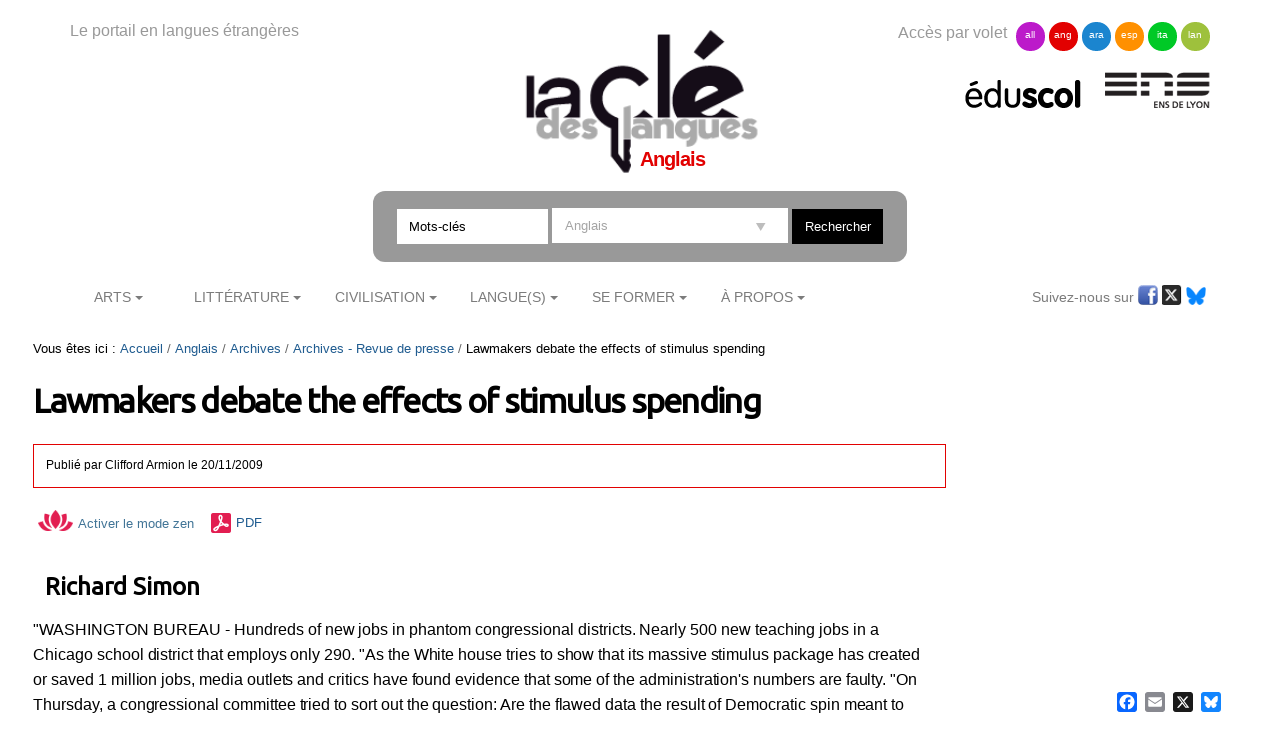

--- FILE ---
content_type: text/html;charset=utf-8
request_url: https://cle.ens-lyon.fr/anglais/archives/archives-revue-de-presse/lawmakers-debate-the-effects-of-stimulus-spending
body_size: 6847
content:

<!DOCTYPE html>

<html xmlns="https://www.w3.org/1999/xhtml" lang="fr">

    
    
    
    
    


<head>
    <meta http-equiv="Content-Type" content="text/html; charset=utf-8" />


    
        <base href="https://cle.ens-lyon.fr/anglais/archives/archives-revue-de-presse/lawmakers-debate-the-effects-of-stimulus-spending" /><!--[if lt IE 7]></base><![endif]-->
    
    
        <meta content="text/html" name="DC.format" /><meta content="Document" name="DC.type" /><meta content="2009/11/20 - " name="DC.date.valid_range" /><meta content="2025-09-15T08:44:20+01:00" name="DC.date.modified" /><meta content="2009-11-20T00:00:00+01:00" name="DC.date.created" /><meta content="fr" name="DC.language" />

  
    <link rel="stylesheet" type="text/css" media="screen" href="https://cle.ens-lyon.fr/portal_css/Cle%20des%20Langues/reset-cachekey-506330e6bcd66e8ad99ff0c393475aa2.css" />
    <link rel="stylesheet" type="text/css" href="https://cle.ens-lyon.fr/portal_css/Cle%20des%20Langues/base-cachekey-0d80b13dfd1ce627fb2f192891ab1e96.css" />
    <style type="text/css" media="screen">@import url(https://cle.ens-lyon.fr/portal_css/Cle%20des%20Langues/resourceplone.app.jquerytools.dateinput-cachekey-ae6273185104836cd68cae12eab0c8d6.css);</style>
        <!--[if lt IE 8]>    
    
    <link rel="stylesheet" type="text/css" media="screen" href="https://cle.ens-lyon.fr/portal_css/Cle%20des%20Langues/IEFixes-cachekey-24f981e67b7effea7e893e6b6e791dff.css" />
        <![endif]-->
    
    <link rel="stylesheet" type="text/css" media="screen" href="https://cle.ens-lyon.fr/portal_css/Cle%20des%20Langues/resourcecontentleadimage-cachekey-8b1c6bc2db20a4f92a5ef17d0c73a85d.css" />
    <style type="text/css" media="all">@import url(https://cle.ens-lyon.fr/portal_css/Cle%20des%20Langues/docbook-cachekey-c0b1d69ed25db435628c0d53c36a1b17.css);</style>
    <style type="text/css">@import url(https://cle.ens-lyon.fr/portal_css/Cle%20des%20Langues/ploneannuaire-cachekey-aae933fc394622a368337b4a966f7f28.css);</style>
    <style type="text/css">@import url(https://cle.ens-lyon.fr/portal_css/Cle%20des%20Langues/ploneannuaire_popup-cachekey-fc7ac9bb15994c102051513ab2e7b016.css);</style>
    <style type="text/css" media="screen">@import url(https://cle.ens-lyon.fr/portal_css/Cle%20des%20Langues/resourceplonetheme.cdl.stylesheetscdl-cachekey-530453731c42d779ed85a462d73965d3.css);</style>
    <link rel="stylesheet" type="text/css" media="all" href="https://cle.ens-lyon.fr/portal_css/Cle%20des%20Langues/resourceContentWellPortlets.stylesContentWellPortlets-cachekey-be0b1c73af9317df639eeda7a9d07dd5.css" />
    <style type="text/css">@import url(https://cle.ens-lyon.fr/portal_css/Cle%20des%20Langues/resourcecollective.solr.resourcesstyle-cachekey-905f5d594bc7e903cf6f7f4040b1b4bd.css);</style>

  
  
    <script type="text/javascript" src="https://cle.ens-lyon.fr/portal_javascripts/Cle%20des%20Langues/resourceplone.app.jquery-cachekey-d72964332084ba06fb571a3fddf33ffa.js"></script>
    <script type="text/javascript" src="https://cle.ens-lyon.fr/portal_javascripts/Cle%20des%20Langues/ckeditor_vars-cachekey-5e62a0328ed2bcd77a6c4cb0d7190ebd.js"></script>
    <script type="text/javascript" src="https://cle.ens-lyon.fr/portal_javascripts/Cle%20des%20Langues/resourcedropdown-menu-cachekey-6e654e450eedc2203b322e55c8adaac7.js"></script>
    <script type="text/javascript">
/* - ploneannuaire_contacts.js - */
// https://cle.ens-lyon.fr/portal_javascripts/ploneannuaire_contacts.js?original=1

</script>
    <script type="text/javascript" src="https://cle.ens-lyon.fr/portal_javascripts/Cle%20des%20Langues/resourceplonetheme.cdl.javascriptszoombox-cachekey-9223908fdb234ae2520416bfc3b34398.js"></script>
    <script type="text/javascript" src="https://cle.ens-lyon.fr/portal_javascripts/Cle%20des%20Langues/resourceplonetheme.cdl.javascriptsbxslider-cachekey-3343a76aa27a713d63988ed35d623b91.js"></script>
    <script type="text/javascript" src="https://cle.ens-lyon.fr/portal_javascripts/Cle%20des%20Langues/resourceplonetheme.cdl.javascriptshtml5-cachekey-68826179d6b17c90685d9ba2ae982924.js"></script>
    <script type="text/javascript" src="https://cle.ens-lyon.fr/portal_javascripts/Cle%20des%20Langues/resourceplonetheme.cdl.javascriptssendNewsLetter-cachekey-75fc909d9befc663db2f6ce6741afd95.js"></script>
    <script type="text/javascript" src="https://cle.ens-lyon.fr/portal_javascripts/Cle%20des%20Langues/++resource++plonetheme.cdl.javascripts/liens-temporels.js"></script>
    <script type="text/javascript" src="https://cle.ens-lyon.fr/portal_javascripts/Cle%20des%20Langues/resourceplonetheme.cdl.javascriptsensFeedReader-cachekey-d98a763589574638e7bfd6f4e69a5eea.js"></script>
    <script type="text/javascript" src="https://cle.ens-lyon.fr/portal_javascripts/Cle%20des%20Langues/++resource++plonetheme.cdl.javascripts/cle.js"></script>
    <script type="text/javascript" src="https://cle.ens-lyon.fr/portal_javascripts/Cle%20des%20Langues/titreOuvrage-cachekey-81069bee9d1f1fe2d948941fe8880dec.js"></script>


<title>Lawmakers debate the effects of stimulus spending &mdash; Anglais</title>
        
    <link rel="canonical" href="https://cle.ens-lyon.fr/anglais/archives/archives-revue-de-presse/lawmakers-debate-the-effects-of-stimulus-spending" />

    <link rel="shortcut icon" type="image/x-icon" href="https://cle.ens-lyon.fr/favicon.ico" />
    <link rel="apple-touch-icon" href="https://cle.ens-lyon.fr/touch_icon.png" />






    <link rel="search" href="https://cle.ens-lyon.fr/espagnol/@@search" title="Recherche dans ce site" />



        
        
        
        
        
        <link href="https://fonts.googleapis.com/css?family=Ubuntu" rel="stylesheet">
        <meta name="viewport" content="width=device-width, initial-scale=0.6666, maximum-scale=1.0, minimum-scale=0.6666" />
        <meta name="generator" content="Plone - https://plone.org" />
    
</head>

<body class="template-document_view portaltype-document site-anglais section-archives subsection-archives-revue-de-presse subsection-archives-revue-de-presse-lawmakers-debate-the-effects-of-stimulus-spending userrole-anonymous" dir="ltr">

<div id="visual-portal-wrapper">

        <div id="portal-top" class="row">
<div class="cell width-full position-0">
            <div id="portal-header">
    <div id="portal-logo">
<p>Le portail en langues étrangères</p>
<a id="logo" title="La clé des langues - Cultures et langues étrangères" accesskey="1" href="https://cle.ens-lyon.fr">

    <img src="https://cle.ens-lyon.fr/logo.png" alt="logo" title="logo" width="250" />


</a>
 
        
	<h2>Anglais</h2>
	
	
        
	


</div>
<div id="portal-volets">
Accès par volet 
	<ul>
		<li><a href="https://cle.ens-lyon.fr/allemand">all</a></li>
		<li><a href="https://cle.ens-lyon.fr/anglais">ang</a></li>
		<li><a href="https://cle.ens-lyon.fr/arabe">ara</a></li>
		<li><a href="https://cle.ens-lyon.fr/espagnol">esp</a></li>
		<li><a href="https://cle.ens-lyon.fr/italien">ita</a></li>
		<li><a href="https://cle.ens-lyon.fr/langues-et-langage">lan</a></li>
    </ul> 
</div>
<div id="portal-partenaires">
<a id="portal-logo-eduscol" title="EduScol" href="https://eduscol.education.fr/cid45856/sites-experts-ens.html">
    <img src="https://cle.ens-lyon.fr/logo-eduscol.png" alt="Eduscol" /></a>
<a id="portal-logo-enslyon" title="ENS Lyon" href="https://www.ens-lyon.fr/">
    <img src="https://cle.ens-lyon.fr/logo-ens.png" alt="ENS Lyon" /></a>
</div>
<div id="portal-searchbox">
    <form name="searchform" action="https://cle.ens-lyon.fr/@@searchResources" id="mysearchform">
        <input name="SearchableText" type="text" size="18" placeholder="Mots-clés" title="Search Site" accesskey="4" " class="inputLabel" id="nolivesearchGadget" />
        <select id="filtre-publications" name="path">
                                   <option value="/cle" selected>Tous les volets</option>
                                   <option value="/cle/allemand">Allemand</option>
                                   <option value="/cle/anglais" selected="selected">Anglais</option>
                                   <option value="/cle/arabe">Arabe</option>
                                   <option value="/cle/espagnol">Espagnol</option>
                                   <option value="/cle/italien">Italien</option>
                                   <option value="/cle/langues-et-langage">La langue dans tous ses états</option>
        </select>

        <!--input type="hidden" name="filtre-publications" tal:attributes="value filtre"-->
        <input type="hidden" name="facet" value="true">
        <input type="hidden" name="facet.field" value="Type">
        <label for="searchGadget" class="hiddenStructure">Chercher par</label>

        <div class="LSBox">

        <input class="searchButton" type="submit" value="Rechercher" /><br />

        </div>
    </form>

    <div id="portal-advanced-search" class="hiddenStructure">
        <a href="https://cle.ens-lyon.fr/search_form" accesskey="5">Recherche avancée…</a>
    </div>

</div>

    <h5 class="hiddenStructure">Navigation</h5>
    <ul id="portal-globalnav"><li id="portaltab-arts" class="plain"><a href="https://cle.ens-lyon.fr/anglais/arts" class="plain" title="">Arts</a>
                <ul class="submenu">
                    <li>

    

        <a href="https://cle.ens-lyon.fr/anglais/arts/cinema" class="state-published" title="">
            
            Cinéma
        </a>

        
    
</li>


<li>

    

        <a href="https://cle.ens-lyon.fr/anglais/arts/peinture" class="state-published" title="">
            
            Peinture
        </a>

        
    
</li>


<li>

    

        <a href="https://cle.ens-lyon.fr/anglais/arts/musique" class="state-published" title="">
            
            Musique
        </a>

        
    
</li>


<li>

    

        <a href="https://cle.ens-lyon.fr/anglais/arts/photographie" class="state-published" title="">
            
            Photographie
        </a>

        
    
</li>
                </ul>
            </li><li id="portaltab-litterature" class="plain"><a href="https://cle.ens-lyon.fr/anglais/litterature" class="plain" title="">Littérature</a>
                <ul class="submenu">
                    <li>

    

        <a href="https://cle.ens-lyon.fr/anglais/litterature/litterature-americaine" class="state-published" title="">
            
            Littérature américaine
        </a>

        
    
</li>


<li>

    

        <a href="https://cle.ens-lyon.fr/anglais/litterature/litterature-britannique" class="state-published" title="">
            
            Littérature britannique et irlandaise
        </a>

        
    
</li>


<li>

    

        <a href="https://cle.ens-lyon.fr/anglais/litterature/litterature-postcoloniale" class="state-published" title="">
            
            Littérature postcoloniale
        </a>

        
    
</li>


<li>

    

        <a href="https://cle.ens-lyon.fr/anglais/litterature/entretiens-et-textes-inedits" class="state-published" title="">
            
            Entretiens et Textes inédits
        </a>

        
    
</li>


<li>

    

        <a href="https://cle.ens-lyon.fr/anglais/litterature/les-dossiers-transversaux" class="state-published" title="">
            
            Les dossiers transversaux
        </a>

        
    
</li>
                </ul>
            </li><li id="portaltab-civilisation" class="plain"><a href="https://cle.ens-lyon.fr/anglais/civilisation" class="plain" title="">Civilisation</a>
                <ul class="submenu">
                    <li>

    

        <a href="https://cle.ens-lyon.fr/anglais/civilisation/domaine-americain" class="state-published" title="">
            
            Domaine américain
        </a>

        
    
</li>


<li>

    

        <a href="https://cle.ens-lyon.fr/anglais/civilisation/domaine-britannique" class="state-published" title="">
            
            Domaine britannique
        </a>

        
    
</li>


<li>

    

        <a href="https://cle.ens-lyon.fr/anglais/civilisation/commonwealth" class="state-published" title="">
            
            Commonwealth
        </a>

        
    
</li>


<li>

    

        <a href="https://cle.ens-lyon.fr/anglais/civilisation/les-dossiers-transversaux" class="state-published" title="">
            
            Les dossiers transversaux
        </a>

        
    
</li>
                </ul>
            </li><li id="portaltab-langue" class="plain"><a href="https://cle.ens-lyon.fr/anglais/langue" class="plain" title="">Langue(s)</a>
                <ul class="submenu">
                    <li>

    

        <a href="https://cle.ens-lyon.fr/anglais/langue/lessentiel-de-langlais-oral" class="state-published" title="">
            
            L'essentiel de l'anglais oral
        </a>

        
    
</li>


<li>

    

        <a href="https://cle.ens-lyon.fr/anglais/langue/phono-phonetique" class="state-published" title="">
            
            Phonologie et Phonétique
        </a>

        
    
</li>


<li>

    

        <a href="https://cle.ens-lyon.fr/anglais/langue/linguistique" class="state-published" title="">
            
            Linguistique
        </a>

        
    
</li>


<li>

    

        <a href="https://cle.ens-lyon.fr/anglais/langue/langlais-americain" class="state-published" title="">
            
            L'anglais américain
        </a>

        
    
</li>


<li>

    

        <a href="https://cle.ens-lyon.fr/anglais/langue/precis-de-grammaire" class="state-published" title="">
            
            Précis de grammaire
        </a>

        
    
</li>
                </ul>
            </li><li id="portaltab-se-former" class="plain"><a href="https://cle.ens-lyon.fr/anglais/se-former" class="plain" title="">Se former</a>
                <ul class="submenu">
                    <li>

    

        <a href="https://cle.ens-lyon.fr/anglais/se-former/programmes-denseignement" class="state-published" title="">
            
            Programmes d'enseignement et sélection de ressources
        </a>

        
    
</li>


<li>

    

        <a href="https://cle.ens-lyon.fr/anglais/se-former/programmes-des-concours" class="state-published" title="">
            
            Programmes des concours
        </a>

        
    
</li>


<li>

    

        <a href="https://cle.ens-lyon.fr/anglais/se-former/dnl" class="state-published" title="Cette page recense les ressources pour la DNL, co-publiées avec les autre sites experts">
            
            DNL
        </a>

        
    
</li>


<li>

    

        <a href="https://cle.ens-lyon.fr/anglais/se-former/porte-cles-grammatical" class="state-published" title="">
            
            Porte-clés grammatical
        </a>

        
    
</li>


<li>

    

        <a href="https://cle.ens-lyon.fr/anglais/se-former/workbook" class="state-published" title="">
            
            Workbook
        </a>

        
    
</li>


<li>

    

        <a href="https://cle.ens-lyon.fr/anglais/se-former/methodologie" class="state-published" title="">
            
            Méthodologie
        </a>

        
    
</li>


<li>

    

        <a href="https://cle.ens-lyon.fr/anglais/se-former/les-ressources-web" class="state-published" title="">
            
            Les ressources web
        </a>

        
    
</li>
                </ul>
            </li><li id="portaltab-a-propos" class="plain"><a href="https://cle.ens-lyon.fr/anglais/a-propos" class="plain" title="">À Propos</a>
                <ul class="submenu">
                    <li>

    

        <a href="https://cle.ens-lyon.fr/anglais/a-propos/qui-sommes-nous" class="state-published" title="">
            
            Qui sommes-nous ? 
        </a>

        
    
</li>


<li>

    

        <a href="https://cle.ens-lyon.fr/anglais/a-propos/contribuer-au-site" class="state-published" title="">
            
            Contribuer au site
        </a>

        
    
</li>


<li>

    

        <a href="https://cle.ens-lyon.fr/anglais/a-propos/lettre-dinformation" class="state-published" title="">
            
            Lettre d'information
        </a>

        
    
</li>


<li>

    

        <a href="https://cle.ens-lyon.fr/anglais/a-propos/mentions-legales" class="state-published" title="">
            
            Mentions légales
        </a>

        
    
</li>
                </ul>
            </li></ul>



<p class="hiddenStructure">
  <a accesskey="2" href="https://cle.ens-lyon.fr/anglais/archives/archives-revue-de-presse/lawmakers-debate-the-effects-of-stimulus-spending#content">Aller au contenu.</a> |

  <a accesskey="6" href="https://cle.ens-lyon.fr/anglais/archives/archives-revue-de-presse/lawmakers-debate-the-effects-of-stimulus-spending#portal-globalnav">Aller à la navigation</a>
</p>

<div id="portal-reseaux">
	
	
	<ul>
	Suivez-nous sur
		<li><a href="https://www.facebook.com/anglicistes/" target="_blank"><img alt="icone-facebook" src="/cle/icone_facebook.gif" /></a></li>
		<li><a href="https://twitter.com/La_Cle_ANGLAISE" target="_blank"><img alt="icone-twitter" src="/cle/icone_twitter.gif" /></a></li>
                <li><a href="https://bsky.app/profile/lacleanglais.bsky.social" target="_blank"><img alt="icone-bluesky" src="https://cle.ens-lyon.fr/blueskyLogo.svg" style="width:20px" /></a></li>
    </ul>
	
    
	

</div>
<div id="portal-personaltools-wrapper">

<p class="hiddenStructure">Outils personnels</p>





</div>

</div>

<div class="contentwellportlets row" id="portlets-in-header">
  
  
</div>



</div>
        </div>
    <div id="portal-columns" class="row">

        <div id="portal-column-content" class="cell width-3:4 position-0">

            <div id="viewlet-above-content"><div id="portal-breadcrumbs">

    <span id="breadcrumbs-you-are-here">Vous êtes ici :</span>
    <span id="breadcrumbs-home">
        <a href="https://cle.ens-lyon.fr/anglais">Accueil</a>
        <span class="breadcrumbSeparator">
            /
            
        </span>
    </span>
    <span id="breadcrumbs-1" dir="ltr">
        
            <a href="https://cle.ens-lyon.fr/anglais/archives">Archives</a>
            <span class="breadcrumbSeparator">
                /
                
            </span>
            
         
    </span>
    <span id="breadcrumbs-2" dir="ltr">
        
            <a href="https://cle.ens-lyon.fr/anglais/archives/archives-revue-de-presse">Archives - Revue de presse</a>
            <span class="breadcrumbSeparator">
                /
                
            </span>
            
         
    </span>
    <span id="breadcrumbs-3" dir="ltr">
        
            
            
            <span id="breadcrumbs-current">Lawmakers debate the effects of stimulus spending</span>
         
    </span>

</div>

<div class="contentwellportlets row" id="portlets-above">
  
  
</div>


</div>

            
                <div class="">

                    

                    

    <dl class="portalMessage info" id="kssPortalMessage" style="display:none">
        <dt>Info</dt>
        <dd></dd>
    </dl>



                    
                        <div id="content">

                            

                            

                             <div id="viewlet-above-content-title"></div>
                             
                                 
                                 
            
                <h1 id="parent-fieldname-title" class="documentFirstHeading">
                    Lawmakers debate the effects of stimulus spending
                </h1>
            
            
        
                             
                             <div id="viewlet-below-content-title"><div class="contentwellportlets row" id="portlets-below-title">
  
  
</div>





<div class="documentByLine" id="plone-document-byline">

<div class="DatePublication">Publié 
  
    <span class="documentAuthor">
      par
      <span>Clifford Armion</span>
    </span>
  
   le <span>20/11/2009</span></div>

  
</div>
</div>

<p>

<span><a class="mode-zen" href="" title="Activer le mode zen"><img src="picto-zen.png">Activer le mode zen</a></span>





<span id="document-action-pdf"><a href="https://cle.ens-lyon.fr/anglais/archives/archives-revue-de-presse/lawmakers-debate-the-effects-of-stimulus-spending/@@openPDF?uid=52b88805737b4ddc916c4f449036ca5b&amp;id=lawmakers-debate-the-effects-of-stimulus-spending" title="Télécharger cette page ou section au format PDF">PDF</a>
</span>


</p>

                             
                                 
                                 
            
                
            
            
        
                             

                             <div id="viewlet-above-content-body">

</div>
                             <div id="content-core">
                                 
    
        
        <div class="" id="parent-fieldname-text-52b88805737b4ddc916c4f449036ca5b">
            <h3>
Richard Simon

</h3>
"WASHINGTON BUREAU - Hundreds of new jobs in phantom congressional districts. Nearly 500 new teaching jobs in a Chicago school district that employs only 290. "As the White house tries to show that its massive stimulus package has created or saved 1 million jobs, media outlets and critics have found evidence that some of the administration's numbers are faulty. "On Thursday, a congressional committee tried to sort out the question: Are the flawed data the result of Democratic spin meant to show that President Obama's economic policies are working? Or are they mere data entry errors?" <a href="http://www.chicagotribune.com/news/nationworld/sns-dc-stimulus-jobs,0,2356321.story">Read on...</a>

            
        </div>
    

    
<div id="reference"><h6>Pour citer cette ressource :</h6><p style="text-align: left;"><span id='resourceTitle'>Lawmakers debate the effects of stimulus spending</span>, <em>La Cl&eacute; des Langues</em> [en ligne], Lyon, ENS de LYON/DGESCO (ISSN 2107-7029), <span>novembre 2009</span>. Consult&eacute; le <span>29/01/2026</span>. URL: <a href='https://cle.ens-lyon.fr/anglais/archives/archives-revue-de-presse/lawmakers-debate-the-effects-of-stimulus-spending'>https://cle.ens-lyon.fr/anglais/archives/archives-revue-de-presse/lawmakers-debate-the-effects-of-stimulus-spending</a></p></div>
    <!--div id="reference" tal:define="DateTime python:modules['DateTime'].DateTime;
                                   toLocalizedTime nocall:context/@@plone/toLocalizedTime;
                                   contributeurs here/Contributors;
                                   Mois python:{'1':'janvier','2':'février','3':'mars','4':'avril','5':'mai','6':'juin','7':'juillet','8':'août','9':'septembre','10':'octobre','11':'novembre','12':'décembre'};
                                   mois python:here.Date() and Mois[str(DateTime(here.Date()).month())];
                                   annee python:here.Date() and DateTime(here.Date()).year();
                                   ">
        <h6>Pour citer cette ressource :</h6>
        <p><span tal:content="structure python:context.fn_viewContributeurs(contributeurs, lien='false', affiliation='false')+', '" tal:condition="contributeurs"/> "<span id="resourceTitle" tal:content="here/Title"/>", <em>La Clé des Langues</em> [en ligne], Lyon, ENS de LYON/DGESCO (ISSN 2107-7029)<span tal:condition="python:here.Date()" tal:content="python:', '+mois+' '+str(annee)"/>. Consulté le <span tal:content="python:toLocalizedTime(DateTime().Date())"/>. URL: <a tal:attributes="href here/getURL|here/absolute_url" tal:content="here/getURL|here/absolute_url"/></p>
    </div-->
<script>
$(document).ready(function(){
titreOuvrageDescription($("#parent-fieldname-description"));
});
</script>
<!-- AddToAny BEGIN -->
<div class="a2a_kit a2a_kit_size_20 a2a_floating_style a2a_default_style" style="bottom:0px; right:0px;">
<a class="a2a_button_facebook"></a>
<a class="a2a_button_email"></a>
<a class="a2a_button_x"></a>
<a class="a2a_button_bluesky"></a>
</div>
<script type="text/javascript" src="https://cle.ens-lyon.fr/page.js"></script>
<!-- AddToAny END -->

                             </div>
                             <div id="viewlet-below-content-body">



    <div class="visualClear"><!-- --></div>

    <div class="documentActions">
        

        

    </div>

</div>

                            
                        </div>
                    

                    
                </div>
            

            <div id="viewlet-below-content">




<div class="contentwellportlets row" id="portlets-below">
  
  
</div>


</div>
        </div>

        
        

        <div id="portal-column-two" class="cell width-1:4 position-3:4">
            
                
  
    
    <div id="portletwrapper-706c6f6e652e7269676874636f6c756d6e0a636f6e746578740a2f636c650a706f72746c65742d6d6f74732d636c65" class="portletWrapper kssattr-portlethash-706c6f6e652e7269676874636f6c756d6e0a636f6e746578740a2f636c650a706f72746c65742d6d6f74732d636c65">
      <div>
        


  
    <div>
<div class="portlet portlet-mots-cles">
            
          <!-- Affichage des mots cles -->
             

</div>
</div>
  

  


      </div>
    </div>
    
  

  
    
    <div id="portletwrapper-706c6f6e652e7269676874636f6c756d6e0a636f6e746578740a2f636c650a626f756e642d6d6574686f642d61737369676e6d656e742d7469746c652d6f662d61737369676e6d656e742d6174" class="portletWrapper kssattr-portlethash-706c6f6e652e7269676874636f6c756d6e0a636f6e746578740a2f636c650a626f756e642d6d6574686f642d61737369676e6d656e742d7469746c652d6f662d61737369676e6d656e742d6174">
      <div>
        

      </div>
    </div>
    
  




            
        </div>
        
    </div>


    <div id="portal-footer-wrapper" class="row">
        <div class="cell width-full position-0">
            <div class="contentwellportlets row" id="portlets-footer">
  
  
</div>



<!-- PW-Mark ENS et DGESCO -->
<script type="text/javascript">
    var _paq = window._paq = window._paq || [];
    _paq.push(['trackPageView']);
    _paq.push(['enableLinkTracking']);
    (function() {
        var up="https://pw-mark.ens-lyon.fr/";
        var um="https://wa.phm.education.gouv.fr/mutu/";
        _paq.push(['setTrackerUrl', up+'ens-pw.php']);
        _paq.push(['setSiteId', 141]);
        _paq.push(['disableCookies']);
        _paq.push(['disableAlwaysUseSendBeacon']);
        _paq.push(['addTracker', um+'p.php', 12]);
        var d=document, g=d.createElement('script'), s=d.getElementsByTagName('script')[0];
        g.type='text/javascript'; g.async=true; g.defer=true; g.src=up+'dgesco.js'; s.parentNode.insertBefore(g,s);
      })();
</script>
<noscript><p>
  <img src="https://pw-mark.ens-lyon.fr/ens-pw.php?idsite=141" style="border:0;" alt="" />
  <img referrerpolicy="no-referrer-when-downgrade" src="https://wa.phm.education.gouv.fr/mutu/p.php?idsite=12&amp;rec=1" style="border:0" alt="" />
</p></noscript>
<!-- End PW-Mark ENS et DGESCO -->
<ul id="portal-siteactions">
<li><a href="/"><span>La clé</span> des langues</a></li>
    <li id="siteaction-contact"><a href="https://cle.ens-lyon.fr/contact-info" accesskey="9" title="Contact">Contact</a></li>
    <li id="siteaction-a-propos"><a href="https://cle.ens-lyon.fr/a-propos" accesskey="" title="À propos">À propos</a></li>
    <li id="siteaction-contribuer"><a href="https://cle.ens-lyon.fr/contribuer" accesskey="" title="Contribuer">Contribuer</a></li>
    <li id="siteaction-lettres-info"><a href="https://cle.ens-lyon.fr/a-propos/lettre-information" accesskey="" title="Lettre d'info">Lettre d'info</a></li>
    <li id="siteaction-rss"><a href="https://cle.ens-lyon.fr/a-propos/flux-rss" accesskey="" title="Flux RSS">Flux RSS</a></li>
    <li id="siteaction-reseaux-sociaux"><a href="https://cle.ens-lyon.fr/a-propos/reseaux-sociaux" accesskey="" title="Réseaux sociaux">Réseaux sociaux</a></li>
    <li id="siteaction-mentions-legales"><a href="https://cle.ens-lyon.fr/a-propos/mentions-legales/mentions-legales-et-credits-techniques" accesskey="" title="Mentions légales">Mentions légales</a></li>
    <li id="siteaction-sitemap"><a href="https://cle.ens-lyon.fr/anglais/sitemap" accesskey="3" title="Plan du site">Plan du site</a></li>
    <li id="siteaction-accessibility"><a href="https://cle.ens-lyon.fr/anglais/accessibility-info" accesskey="0" title="Accessibilité : non conforme">Accessibilité : non conforme</a></li>
    <li id="siteaction-login"><a href="https://cle.ens-lyon.fr/anglais/login_form_admin" accesskey="" title="Se connecter">Se connecter</a></li>
</ul>
        </div>
    </div>
</div>
</body>
</html>

